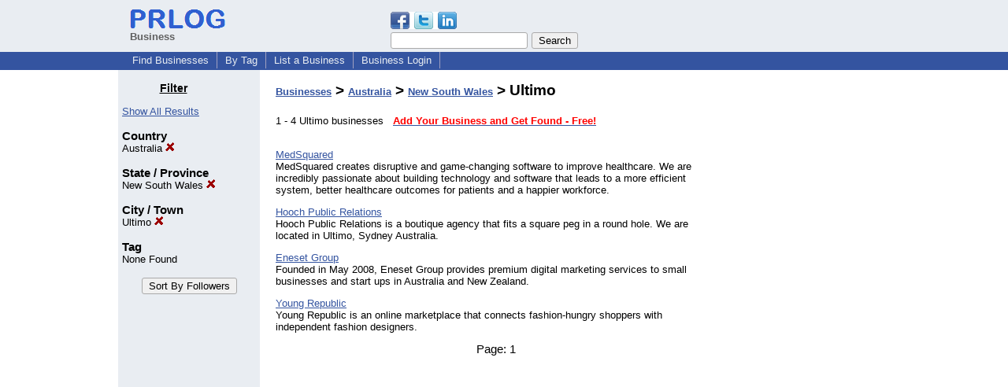

--- FILE ---
content_type: text/html; charset=utf-8
request_url: https://www.google.com/recaptcha/api2/aframe
body_size: 267
content:
<!DOCTYPE HTML><html><head><meta http-equiv="content-type" content="text/html; charset=UTF-8"></head><body><script nonce="IjsLhzNsCaVi6pEUSVUSRA">/** Anti-fraud and anti-abuse applications only. See google.com/recaptcha */ try{var clients={'sodar':'https://pagead2.googlesyndication.com/pagead/sodar?'};window.addEventListener("message",function(a){try{if(a.source===window.parent){var b=JSON.parse(a.data);var c=clients[b['id']];if(c){var d=document.createElement('img');d.src=c+b['params']+'&rc='+(localStorage.getItem("rc::a")?sessionStorage.getItem("rc::b"):"");window.document.body.appendChild(d);sessionStorage.setItem("rc::e",parseInt(sessionStorage.getItem("rc::e")||0)+1);localStorage.setItem("rc::h",'1768962585079');}}}catch(b){}});window.parent.postMessage("_grecaptcha_ready", "*");}catch(b){}</script></body></html>